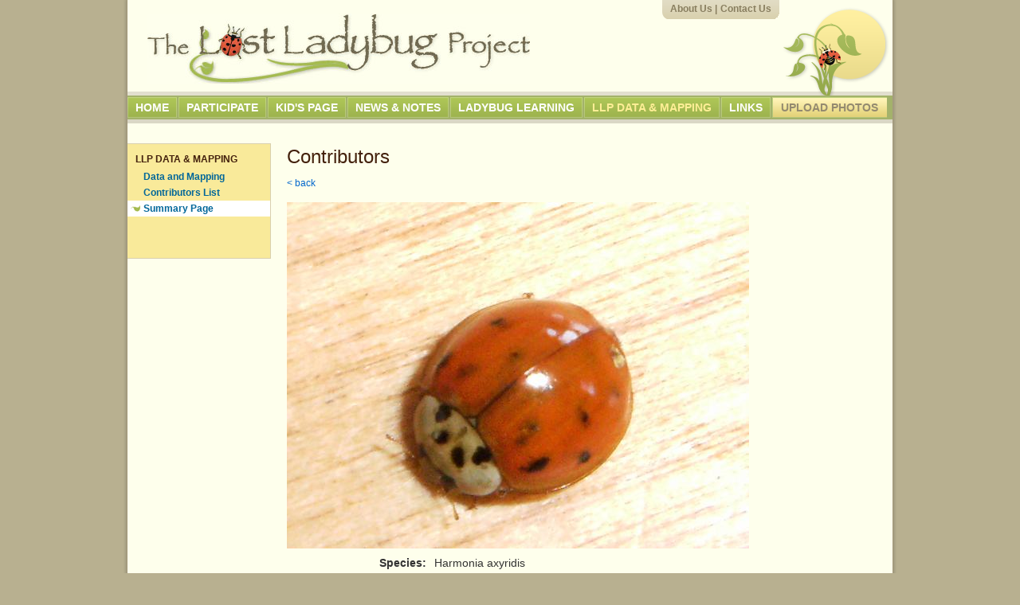

--- FILE ---
content_type: text/html; charset=UTF-8
request_url: http://www.lostladybug.org/contributors-detail-species.php?id=5673
body_size: 3076
content:
<!DOCTYPE html PUBLIC "-//W3C//DTD XHTML 1.0 Strict//EN"
	"http://www.w3.org/TR/xhtml1/DTD/xhtml1-strict.dtd">

<html xmlns="http://www.w3.org/1999/xhtml" xml:lang="en" lang="en">
<head>
	<meta http-equiv="Content-Type" content="text/html; charset=utf-8"/>
	<title>Lost Ladybug Project</title>
	<link rel="stylesheet" href="./stylesheets/common2.css" type="text/css" media="screen" />
</head>
<body>
<div id="sitewrapper">
	<div id="header">
		<h1><a href="index.php">The Lost Ladybug Project</a></h1>
<ul id="nav">
<li><a href="index.php">Home</a></li>
<li><a href="participate.php">Participate</a></li>
<li><a href="kids.php">Kid&#39;s Page</a></li>
<li><a href="news.php">News &amp; Notes</a></li>
<li><a href="learning.php">Ladybug Learning</a></li>
<li><a  class="active" href="data.php">LLP Data &amp; Mapping</a></li>
<li><a href="links.php">Links</a></li>
<li class="upload-photos"><a href="./form/index.php">Upload Photos</a></li>
</ul>

		<ul id="subnav">
<li class="first"><a href="about.php">About Us</a> | </li>
<li><a href="contact.php">Contact Us</a></li>
</ul>

	</div>

	<div id="content">
		<div id="sidebar">
<h3>LLP DATA &AMP; MAPPING</h3>
<ul>
<li class="t1"><a href="data.php">Data and Mapping</a></li>
<li class="t1"><a href="contributors.php">Contributors List</a></li>
<li class="t1 active"><a href="summary-page-555.php">Summary Page</a></li>
</ul>
</div>


		<div id="main" class="photos">
			<h1>Contributors</h1>
						<p class="breadcrumbs"><a class="current" href="contributors-images-species.php?species=Harmonia+axyridis">&lt; back</a></p>
			<!--<h3>More text here</h3>-->
			<img id="contributor-photo" src="images/submissions/2317/2317_62_M.jpg" alt="2317_62_M.jpg" />
			<!--<h3>More text here</h3>-->
			<dl class="collection-data">
				<dt>Species:</dt>
				<dd>Harmonia axyridis</dd>
				<dt>Spotter:</dt>
				<dd>Aronhiaronnions, Kentaratiron, Tsiotenhariio, Kior Arquette</dd>
								<dt>Group name:</dt>
				<dd>Akwesasne Freedom School</dd>
                				<dt>Country:</dt>
				<dd>United States</dd>
				<dt>State:</dt>
				<dd>New York</dd>
				<dt>City:</dt>
				<dd>Akwesasne Mohawk Nation</dd>
				<dt>Date (yyyy-mm-dd):</dt>
				<dd>2008-8-2</dd>
				<dt>Habitat:</dt>
				<dd>Meadow/Grass/Weed (NOT Hay/Forage/Crops - Use Ag Field Crop)</dd>
				<dt>Host plant:</dt>
				<dd>none</dd>
								<dt>How collected:</dt>
 				<dd>Collected by hand</dd>
                 			</dl>
		</div>
	</div>
	<p id="footer">Copyright &copy; 2009 | <a href="terms.php">Terms and Conditions</a> | site by <a href="//www.nextinteractives.com">NEXT</a><br/><br/><img src="./images/footer-logos.jpg" /></p>
</div>
<script type="text/javascript">var gaJsHost = (("https:" == document.location.protocol) ? "https://ssl." : "http://www.");document.write(unescape("%3Cscript src='" + gaJsHost + "google-analytics.com/ga.js'type='text/javascript'%3E%3C/script%3E"));</script><script type="text/javascript">try {var pageTracker = _gat._getTracker("UA-5548866-19");pageTracker._trackPageview();} catch(err) {}</script>
</body>
</html>

--- FILE ---
content_type: text/css
request_url: http://www.lostladybug.org/stylesheets/common2.css
body_size: 7535
content:
@import url("./whitespace-reset.css");

body {
	font: normal 14px Arial, Helvetica, sans-serif;
	color: #333333;
	background: #b8b090; }

a {
	color: #006699;
	text-decoration: none; }
a:hover { text-decoration: underline; }

#sitewrapper {
	width: 972px;
	margin: 0 auto; }

#header {
	position: relative;
	height: 155px;
	background: transparent url("../images/bg_header.png") 0 0 no-repeat; }
	#header h1 {
		position: absolute;
		left: 31px;
		top: 17px;
		z-index: 1; }
		#header h1 a {
			display: block;
			width: 480px;
			height: 88px;
			text-indent: -8685px;
			outline: none;
			background: transparent url("../images/logo.jpg") 0 0 no-repeat; }
	#header ul#nav {
		position: absolute;
		left: 6px;
		top: 120px;
		z-index: 2;
		width: 960px;
		padding: 2px 0;
		background: #a3b26b; }
		#header ul#nav li {
			float: left;
			height: 26px;
			margin: 0 2px 0 0;
			background: transparent url("../images/bg_nav-right.gif") 100% 0 no-repeat; }
		#header ul#nav a {
			float: left;
			padding: 0 10px;
			line-height: 26px;
			font-weight: bold;
			text-transform: uppercase;
			color: #ffffff;
			background: transparent url("../images/bg_nav-left.gif") 0 0 no-repeat; }
		#header ul#nav a:hover { color: #ffee96; }
		#header ul#nav a.active { color: #ffee96; }
		#header ul#nav li.upload-photos a {
			padding: 0 11px;
			color: #948a6f;
			background: transparent url("../images/bg_upload-photos.gif") 0 0 no-repeat; }
	#header ul#subnav {
		position: absolute;
		left: 677px;
		top: 0;
		z-index: 2;
		padding: 0 6px 0 0;
		background: transparent url("../images/bg_subnav-right.gif") 100% 0 no-repeat; }
		#header ul#subnav li {
			float: left;
			padding: 4px 4px 6px 0;
			font-size: 12px;
			font-weight: bold;
			color: #887e5f; }
		#header ul#subnav li.first {
			padding-left: 10px;
			background: transparent url("../images/bg_subnav-left.gif") 0 0 no-repeat; }
		#header ul#subnav a { color: #887e5f; }
		#header ul#subnav a:hover { color: #000000; }

#content {
	clear: both;
	float: left;
	width: 960px;
	padding: 25px 6px 0 6px;
	background: transparent url("../images/bg_content-repeat.gif") 0 0 repeat-y; }
#homepage-content {
	float: right;
	width: 436px;
	padding: 0 50px 0 40px; }
	#homepage-content h1 {
		padding: 0 0 15px 0;
		font-size: 24px;
		font-weight: normal;
		color: #644607; }
	#homepage-content p {
		padding: 0 0 15px 0;
		line-height: 150%; }
.photo-module {
	position: relative;
	width: 380px;
	padding: 4px;
	margin: 0 0 20px 45px;
	border: 1px solid #b8b090;
	background: #776b52; }
	.photo-module img { display: block; }
	.photo-module p {
		position: absolute;
		left: 4px;
		bottom: 4px;
		z-index: 1;
		width: 356px;
		padding: 5px 12px;
		font-size: 16px;
		color: #ffffff;
		background: transparent url("../images/bg_caption.png") repeat; }
#homepage-modules {
	clear: both;
	float: left;
	width: 880px;
	padding: 0 0 20px 42px; }
	#homepage-modules .module {
		float: left;
		width: 172px;
		height: 200px;
		margin: 0 2px; }
		#homepage-modules .module img { display: block; }

p#footer {
	clear: both;
	padding: 20px 0 15px 5px;
	font-size: 11px;
	color: #ffffff;
	background: transparent url("../images/bg_content-bottom.gif") 0 0 no-repeat; }
	p#footer a {
		color: #ffffff;
		text-decoration: underline; }
	p#footer a:hover { color: #333333; }

/* Inner pages
------------*/
#sidebar {
	float: left;
	width: 179px;
	padding: 12px 0;
	border: 1px solid #d9d0af;
	border-width: 1px 1px 1px 0;
	background: #f9ea9a; }
	#sidebar h3 {
		padding: 0 10px 5px 10px;
		font: bold 12px Verdana, Geneva, sans-serif;
		text-transform: uppercase;
		color: #43200c; }
	#sidebar ul { padding: 0 0 40px 0; }
		#sidebar ul li {
			padding: 3px 0 3px 20px;
			font-size: 12px; }
		#sidebar ul li.active { background: #ffffff url("../images/blt_leaf.gif") 4px 50% no-repeat; }
		#sidebar ul li.t1 {
			font-weight: bold; }
#main {
	float: left;
	width: 760px;
	padding: 0 0 0 20px; }
	#main h1 {
		padding: 3px 0 10px 0;
		font-size: 24px;
		font-weight: normal;
		color: #43200c; }
	#main p {
		padding: 0 0 15px 0;
		line-height: 150%; }
	#main p.breadcrumbs { font-size: 12px; }
		#main p.breadcrumbs a { color: #43200c; }
		#main p.breadcrumbs a.current { color: #0066cc; }
.left-col,
.right-col {
	float: left;
	width: 360px;
	padding: 0 20px 0 0; }
	#main .photo-module {
		padding: 0 0 20px 0;
		margin: 0;
		border: none;
		background: transparent; }
		#main .photo-module p {
			position: static;
			padding: 5px 0 0 0;
			font-size: 12px;
			color: #333333;
			background: transparent; }
#content h2 {
	padding: 0 0 10px 0;
	font-size: 16px;
	color: #666666; }
ul.spotlights {
	clear: both;
	float: left;
	width: 100%; }
	ul.spotlights li {
		float: left;
		clear: both;
		width: 350px;
		padding: 0 0 10px 0;
		margin: 0 40px 19px 0;
		border-bottom: 1px solid #d3d3d3; }
	ul.spotlights li.even {
		clear: none;
		margin-right: 0; }
	ul.spotlights li.last { border: none; }
	ul.spotlights img { float: left; }
	ul.spotlights .details { margin: 0 0 0 100px; }
	ul.spotlights h3 { padding: 0 0 7px 0; }
	ul.spotlights p { font-size: 12px; }
	ul.spotlights p.more { padding: 0; }

/* template 3a
------------*/
#content h2.hdr_spotlight {
	clear: both;
	padding: 0 0 20px 0;
	font-size: 22px;
	font-weight: normal;
	color: #333333; }
#main h3 {
	padding: 0 0 10px 0;
	font-size: 16px; }
.hrule {
	clear: both;
	width: 740px;
	margin: 0 0 25px 0;
	border-bottom: 1px solid #cccccc; }
	.hrule hr { display: none; }

/* Contributors main
------------------*/
#main p.listing-quantity {
	float: right;
	padding: 0 20px 0 0;
	font-size: 12px; }
form#results-filter {
	float: left;
	padding: 0 0 33px 0; }
	form#results-filter fieldset {
		float: left;
		padding: 0 18px 0 0;
		border: none; }
	form#results-filter label {
		display: block;
		padding: 0 0 2px 0;
		font-size: 14px;
		font-weight: bold; }
	form#results-filter input.btn_submit { margin: 17px 0 0 0; }
table#contributors {
	clear: both;
	width: 740px;
	font-size: 12px;
	color: #000000; 
	table-layout: fixed;}
	table#contributors th {
		padding: 3px 5px;
		text-align: left;
		text-transform: uppercase; }
	table#contributors th.state { width: 71px; }
	table#contributors th.city { width: 89px; }
	table#contributors th.thumbnail { width: 170px; }
	table#contributors th.group-name {  }
	table#contributors th.spotter { width: 122px; }
	table#contributors th.species { width: 122px; }

	table#contributors td {
		padding: 5px 0px 0px 10px;
		border-bottom: 5px solid #ffffff;
		background: #e0dbc2; }
	table#contributors img {
		padding: 0 0 5px 0;
		display: block; }
	table#contributors p {
		padding: 0 0 10px 0;
		line-height: 120%; }
	table#contributors a {
		color: #006699;
		text-decoration: underline; }

/* Contributors images
--------------------*/
#main.photos h2 {
	font-size: 18px;
	font-weight: normal;
	color: #000000; }
ul#photos li {
	float: left;
	width: 160px;
	padding: 0 0 40px 30px;
	font-size: 12px; }
ul#photos li.first {
	clear: both;
	padding-left: 0; }
ul#photos p { padding: 0; }
ul#photos .image {
	display: table-cell;
	width: 160px;
	height: 160px;
	vertical-align: middle;
	background: #cccccc; }
ul#photos img {
	display: block;
	margin: auto; }

/* Contributors detail
--------------------*/
img#contributor-photo {
	display: block;
	margin: 0 0 10px 0; }
dl.collection-data { margin: 0; }
	dl.collection-data dt {
		float: left;
		width: 175px;
		padding: 0 10px 15px 0;
		font-weight: bold;
		text-align: right; }
	dl.collection-data dd {
		padding: 0 0 15px 0;
		margin: 0 0 0 185px; }